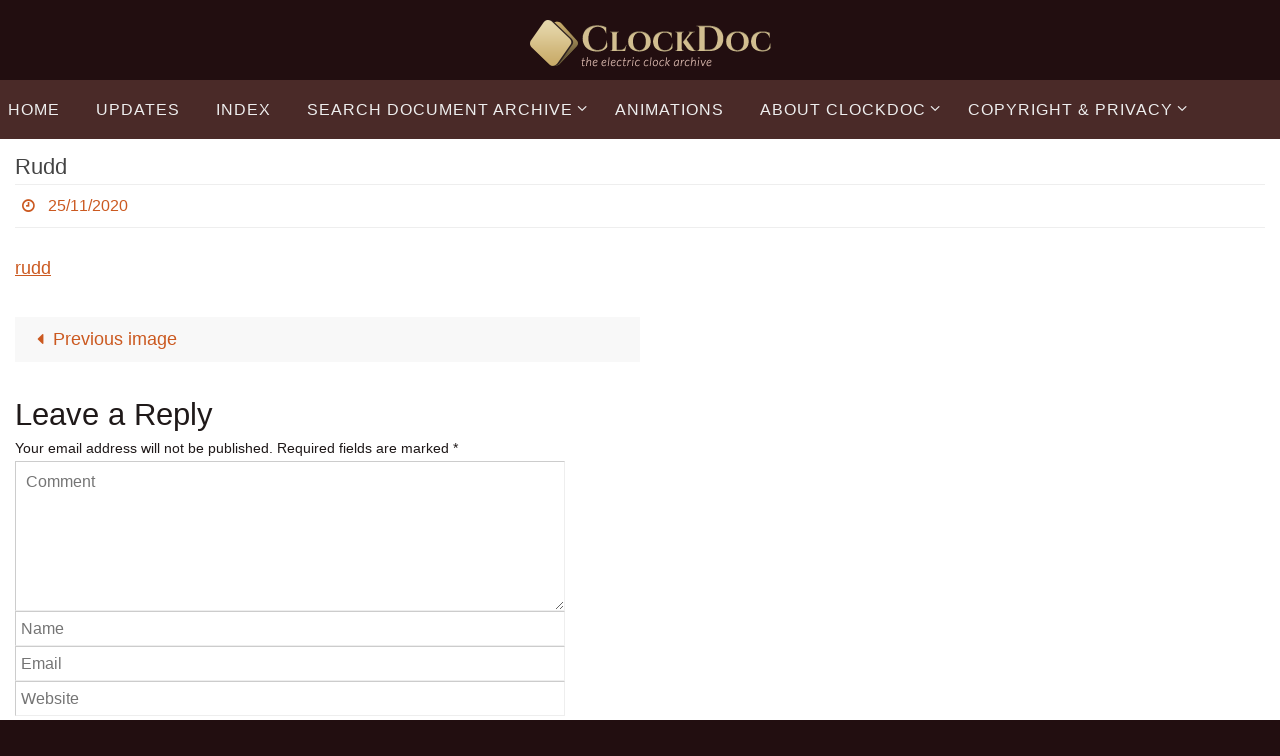

--- FILE ---
content_type: text/css
request_url: http://wp.clockdoc.org/wp-content/plugins/rdp-wiki-press-embed/resources/css/wiki-embed.css?ver=2.4.7
body_size: 31101
content:
div.wpe-toc-link-container{
    text-align: left;
    font-weight:bold;
    font-size: 12px;
}

a.wpe-toc-link {
	-o-box-shadow:inset 0px 1px 0px 0px #fed897;
	-moz-box-shadow:inset 0px 1px 0px 0px #fed897;
	-webkit-box-shadow:inset 0px 1px 0px 0px #fed897;
	box-shadow:inset 0px 1px 0px 0px #fed897;
	background:-webkit-gradient( linear, left top, left bottom, color-stop(0.05, #faaa19), color-stop(1, #c69b00) );
	background:-o-gradient( linear, left top, left bottom, color-stop(0.05, #faaa19), color-stop(1, #c69b00) );
	background:-moz-linear-gradient( center top, #faaa19 5%, #c69b00 100% );
	filter:progid:DXImageTransform.Microsoft.gradient(startColorstr='#faaa19', endColorstr='#c69b00');
	background-color:#faaa19;
        background-image:linear-gradient(
                to bottom,
                #faaa19,
                #c69b00
        );            
	-webkit-border-top-left-radius:8px;
	-moz-border-radius-topleft:8px;
	border-top-left-radius:8px;
	-webkit-border-top-right-radius:8px;
	-moz-border-radius-topright:8px;
	border-top-right-radius:8px;
	-webkit-border-bottom-right-radius:8px;
	-moz-border-radius-bottomright:8px;
	border-bottom-right-radius:8px;
	-webkit-border-bottom-left-radius:8px;
	-moz-border-radius-bottomleft:8px;
	border-bottom-left-radius:8px;
	text-indent:0px;
	border:1px solid #eda933;
	display:inline-block;
	color:#ffffff;
	font-family:Arial, Helvetica, sans-serif;
	font-size:15px;
	font-weight:bold;
	font-style:normal;
	height:30px;
	line-height:30px;
	width:auto;
	padding: 0 15px;            
	text-decoration:none;
	text-align:center;
	text-shadow:1px 1px 0px #000000;
}
a.wpe-toc-link:hover{
    color: #ffffff;
    background-image: -webkit-linear-gradient(top, #c69b00, #faaa19);
    background-image: -moz-linear-gradient(top, #c69b00, #faaa19);
    background-image: -ms-linear-gradient(top, #c69b00, #faaa19);
    background-image: -o-linear-gradient(top, #c69b00, #faaa19);
    background-image: linear-gradient(to bottom, #c69b00, #faaa19);
    filter:progid:DXImageTransform.Microsoft.gradient(startColorstr='#c69b00', endColorstr='#faaa19');     
}
a.wpe-toc-link:active {
	position:relative;
	top:1px;
}



/* Main page fixes */
#interwiki-completelist {
    font-weight: bold;
}
body.page-Main_Page #ca-delete {
    display: none !important;
}

body.page-Main_Page #mp-topbanner {
   clear: both;
}

/* Edit window toolbar */
#toolbar {
    height: 22px;
    margin-bottom: 6px;
}
.wiki-embed p br{ display: block;}
.wiki-embed a{cursor: pointer;}
/* Margins for <ol> and <ul> */
#content ol, #content ul,
#mw_content ol, #mw_content ul {
  margin-bottom: 0.5em;
}

/* Make the list of references in [[Template:Reflist]] smaller */
.references-small { 
    font-size: 90%;
}

/* VALIDATOR NOTICE: the following is correct, but the W3C validator doesn't accept it */
/* -moz-* is a vendor-specific extension (CSS 2.1 4.1.2.1) */
/* column-count is from the CSS3 module "CSS Multi-column Layout" */
/* Please ignore any validator errors caused by these two lines */
.references-2column {
    font-size: 90%;
    -moz-column-count: 2;
    column-count: 2;
}

/* Highlight clicked reference in blue to help navigation */
ol.references > li:target,
sup.reference:target,
span.citation:target { 
    background-color: #DEF;
}

/* Ensure refs in table headers and the like aren't bold or italic */
sup.reference {
    font-weight: normal;
    font-style: normal;
}


/* Styling for citations */
span.citation, cite {
    font-style: normal;
    word-wrap: break-word;
}

/* For linked citation numbers and document IDs, where
   the number need not be shown on a screen or a handheld,
   but should be included in the printed version
*/
@media screen, handheld {
    span.citation *.printonly {
        display: none;
    }
}


/* wikitable/prettytable class for skinning normal tables */
table.wikitable,
table.prettytable {
    margin: 1em 1em 1em 0;
    background: #f9f9f9;
    border: 1px #aaa solid;
    border-collapse: collapse;
}
.wikitable th, .wikitable td,
.prettytable th, .prettytable td {
    border: 1px #aaa solid;
    padding: 0.2em;
}
.wikitable th,
.prettytable th {
    background: #f2f2f2;
    text-align: center;
}
.wikitable caption,
.prettytable caption {
    font-weight: bold;
}

/* Default skin for navigation boxes */
table.navbox {            /* Navbox container style */
  border: 1px solid #aaa;
  width: 100%; 
  margin: auto;
  clear: both;
  font-size: 88%;
  text-align: center;
  padding: 1px;
}
table.navbox + table.navbox {  /* Single pixel border between adjacent navboxes */
  margin-top: -1px;            /* (doesn't work for IE6, but that's okay)       */
}
.navbox-title,
.navbox-abovebelow,
table.navbox th {
  text-align: center;      /* Title and above/below styles */
  padding-left: 1em;
  padding-right: 1em;
}
.navbox-group {            /* Group style */
  white-space: nowrap;
  text-align: right;
  font-weight: bold;
  padding-left: 1em;
  padding-right: 1em;
}
.navbox, .navbox-subgroup {
  background: #fdfdfd;     /* Background color */
}
.navbox-list {
  border-color: #fdfdfd;   /* Must match background color */
}
.navbox-title,
table.navbox th {
  background: #ccccff;     /* Level 1 color */
}
.navbox-abovebelow,
.navbox-group,
.navbox-subgroup .navbox-title {
  background: #ddddff;     /* Level 2 color */
}
.navbox-subgroup .navbox-group, .navbox-subgroup .navbox-abovebelow {
  background: #e6e6ff;     /* Level 3 color */
}
.navbox-even {
  background: #f7f7f7;     /* Even row striping */
}
.navbox-odd {
  background: transparent; /* Odd row striping */
}

.collapseButton {          /* 'show'/'hide' buttons created dynamically */
    float: right;          /* by the CollapsibleTables javascript in    */
    font-weight: normal;   /* [[MediaWiki:Common.js]]are styled here    */
    text-align: right;     /* so they can be customised.                */
    width: auto;
}
.navbox .collapseButton {  /* In navboxes, the show/hide button balances */
    width: 6em;            /* the vde links from [[Template:Tnavbar]],   */
}                          /* so they need to be the same width.         */


/* Infobox template style */
.infobox {
    border: 1px solid #aaa;
    background-color: #f9f9f9;
    color: black;
    margin: 0.5em 0 0.5em 1em;
    padding: 0.2em;
    float: right;
    clear: right;
}
.infobox td,
.infobox th {
    vertical-align: top;
}
.infobox caption {
    font-size: larger;
}
.infobox.bordered {
    border-collapse: collapse;
}
.infobox.bordered td,
.infobox.bordered th {
    border: 1px solid #aaa;
}
.infobox.bordered .borderless td,
.infobox.bordered .borderless th {
    border: 0;
}

.infobox.sisterproject {
    width: 20em;
    font-size: 90%;
}

.infobox.standard-talk {
    border: 1px solid #c0c090;
    background-color: #f8eaba;
}
.infobox.standard-talk.bordered td,
.infobox.standard-talk.bordered th {
    border: 1px solid #c0c090;
}

/* styles for bordered infobox with merged rows */
.infobox.bordered .mergedtoprow td,
.infobox.bordered .mergedtoprow th {
    border: 0;
    border-top: 1px solid #aaa;
    border-right: 1px solid #aaa;
}

.infobox.bordered .mergedrow td,
.infobox.bordered .mergedrow th {
    border: 0;
    border-right: 1px solid #aaa;
}

/* Styles for geography infoboxes, eg countries,
   country subdivisions, cities, etc.            */
.infobox.geography {
    text-align: left;
    border-collapse: collapse;
    line-height: 1.2em; 
    font-size: 90%;
}

.infobox.geography  td,
.infobox.geography  th {
    border-top: solid 1px #aaa;
    padding: 0.4em 0.6em 0.4em 0.6em;
}
.infobox.geography .mergedtoprow td,
.infobox.geography .mergedtoprow th {
    border-top: solid 1px #aaa;
    padding: 0.4em 0.6em 0.2em 0.6em;
}

.infobox.geography .mergedrow td,
.infobox.geography .mergedrow th {
    border: 0;
    padding: 0 0.6em 0.2em 0.6em;
}

.infobox.geography .mergedbottomrow td,
.infobox.geography .mergedbottomrow th {
    border-top: 0;
    border-bottom: solid 1px #aaa;
    padding: 0 0.6em 0.4em 0.6em;
}

.infobox.geography .maptable td,
.infobox.geography .maptable th {
    border: 0;
    padding: 0;
}

/* Makes redirects appear in italics in categories and on [[Special:Allpages]] */
.redirect-in-category, .allpagesredirect {
    font-style: italic;
}

/* Icons for medialist templates [[Template:Listen]],
   [[Template:Multi-listen_start]], [[Template:Video]],
   [[Template:Multi-video_start]]
*/
div.listenlist {
    background:
        url("//upload.wikimedia.org/wikipedia/commons/thumb/a/a6/Gnome-speakernotes.png/30px-Gnome-speakernotes.png");
    padding-left: 40px;
}

/* Style rules for media list templates */
div.medialist {
    min-height: 50px;
    margin: 1em;
    background-position: top left;
    background-repeat: no-repeat;
}
div.medialist ul {
    list-style-type: none; 
    list-style-image: none;
    margin: 0;
}
div.medialist ul li {
    padding-bottom: 0.5em;
}
div.medialist ul li li {
    font-size: 91%;
    padding-bottom: 0;
}

/* Change the external link icon to an Adobe icon for all PDF files
   in browsers that support these CSS selectors, like Mozilla and Opera */
#content a[href$=".pdf"].external, 
#content a[href*=".pdf?"].external, 
#content a[href*=".pdf#"].external,
#content a[href$=".PDF"].external, 
#content a[href*=".PDF?"].external, 
#content a[href*=".PDF#"].external,
#mw_content  a[href$=".pdf"].external, 
#mw_content  a[href*=".pdf?"].external, 
#mw_content  a[href*=".pdf#"].external,
#mw_content  a[href$=".PDF"].external, 
#mw_content  a[href*=".PDF?"].external, 
#mw_content  a[href*=".PDF#"].external {
    background: url("//upload.wikimedia.org/wikipedia/commons/2/23/Icons-mini-file_acrobat.gif") center right no-repeat;
    padding-right: 16px;
}

/* Change the external link icon to an Adobe icon anywhere the PDFlink class
   is used (notably Template:PDFlink). This works in IE, unlike the above. */
#content span.PDFlink a,
#mw_content span.PDFlink a {
    background: url("//upload.wikimedia.org/wikipedia/commons/2/23/Icons-mini-file_acrobat.gif") center right no-repeat;
    padding-right: 17px;
}

/* Content in columns with CSS instead of tables [[Template:Columns]] */
div.columns-2 div.column {
    float: left;
    width: 50%;
    min-width: 300px;
}
div.columns-3 div.column {
    float: left;
    width: 33.3%;
    min-width: 200px;
}
div.columns-4 div.column {
    float: left;
    width: 25%;
    min-width: 150px;
}
div.columns-5 div.column {
    float: left;
    width: 20%;
    min-width: 120px;
}

/* Messagebox templates */
.messagebox {
    border: 1px solid #aaa;
    background-color: #f9f9f9;
    width: 80%;
    margin: 0 auto 1em auto;
    padding: .2em;
}
.messagebox.merge {
    border: 1px solid #c0b8cc;
    background-color: #f0e5ff;
    text-align: center;
}
.messagebox.cleanup {
    border: 1px solid #9f9fff;
    background-color: #efefff;
    text-align: center;
}
.messagebox.standard-talk {
    border: 1px solid #c0c090;
    background-color: #f8eaba;
    margin: 4px auto;
}
/* For old WikiProject banners inside banner shells. */
.mbox-inside .standard-talk,
.messagebox.nested-talk {
    border: 1px solid #c0c090;
    background-color: #f8eaba;
    width: 100%;
    margin: 2px 0;
    padding: 2px;
}
.messagebox.small {
    width: 238px;
    font-size: 85%;
    float: right;
    clear: both;
    margin: 0 0 1em 1em;
    line-height: 1.25em; 
}
.messagebox.small-talk {
    width: 238px;
    font-size: 85%;
    float: right;
    clear: both;
    margin: 0 0 1em 1em;
    line-height: 1.25em; 
    background: #F8EABA;
}


/* Cell sizes for ambox/tmbox/imbox/cmbox/ombox/fmbox/dmbox message boxes */
th.mbox-text, td.mbox-text {     /* The message body cell(s) */
    border: none; 
    padding: 0.25em 0.9em;       /* 0.9em left/right */
    width: 100%;    /* Make all mboxes the same width regardless of text length */
}
td.mbox-image {                  /* The left image cell */
    border: none; 
    padding: 2px 0 2px 0.9em;    /* 0.9em left, 0px right */
    text-align: center; 
}
td.mbox-imageright {             /* The right image cell */
    border: none;
    padding: 2px 0.9em 2px 0;    /* 0px left, 0.9em right */
    text-align: center; 
}
td.mbox-empty-cell {         /* An empty narrow cell */
    border: none;
    padding: 0px;
    width: 1px;
}

/* Article message box styles */
table.ambox {
    margin: 0px 0;   /* 10% = Will not overlap with other elements */
    border: 1px solid #aaa; 
    border-left: 10px solid #1e90ff;    /* Default "notice" blue */
    background: #fbfbfb; 
}
table.ambox + table.ambox {   /* Single border between stacked boxes. */
    margin-top: -1px;
}
.ambox th.mbox-text, 
.ambox td.mbox-text {            /* The message body cell(s) */
    padding: 0.25em 0.5em;       /* 0.5em left/right */
}
.ambox td.mbox-image {           /* The left image cell */
    padding: 2px 0 2px 0.5em;    /* 0.5em left, 0px right */
}
.ambox td.mbox-imageright {      /* The right image cell */
    padding: 2px 0.5em 2px 0;    /* 0px left, 0.5em right */
}

table.ambox-notice {
    border-left: 10px solid #1e90ff;    /* Blue */
}
table.ambox-speedy {
    border-left: 10px solid #b22222;    /* Red */
    background: #fee;                   /* Pink */
}
table.ambox-delete {
    border-left: 10px solid #b22222;    /* Red */
}
table.ambox-content {
    border-left: 10px solid #f28500;    /* Orange */
}
table.ambox-style {
    border-left: 10px solid #f4c430;    /* Yellow */
}
table.ambox-move {
    border-left: 10px solid #9932cc;    /* Purple */
}
table.ambox-protection {
    border-left: 10px solid #bba;       /* Gray-gold */
}

/* Image message box styles */
table.imbox {
    margin: 4px 10%; 
    border-collapse: collapse; 
    border: 3px solid #1e90ff;    /* Default "notice" blue */
    background: #fbfbfb;
}
.imbox .mbox-text .imbox {    /* For imboxes inside imbox-text cells. */
    margin: 0 -0.5em;    /* 0.9 - 0.5 = 0.4em left/right. */
}
.mbox-inside .imbox {    /* For imboxes inside other templates. */
    margin: 4px;
}

table.imbox-notice {
    border: 3px solid #1e90ff;    /* Blue */
}
table.imbox-speedy {
    border: 3px solid #b22222;    /* Red */
    background: #fee;             /* Pink */
}
table.imbox-delete {
    border: 3px solid #b22222;    /* Red */
}
table.imbox-content {
    border: 3px solid #f28500;    /* Orange */
}
table.imbox-style {
    border: 3px solid #f4c430;    /* Yellow */
}
table.imbox-move {
    border: 3px solid #9932cc;    /* Purple */
}
table.imbox-protection {
    border: 3px solid #bba;       /* Gray-gold */
}
table.imbox-license {
    border: 3px solid #88a;       /* Dark gray */
    background: #f7f8ff;          /* Light gray */
}
table.imbox-featured {
    border: 3px solid #cba135;    /* Brown-gold */
}

/* Category message box styles */
table.cmbox {
    margin: 3px 10%;
    border-collapse: collapse;
    border: 1px solid #aaa; 
    background: #DFE8FF;    /* Default "notice" blue */
}

table.cmbox-notice {
    background: #D8E8FF;    /* Blue */
}
table.cmbox-speedy {
    margin-top: 4px;
    margin-bottom: 4px;
    border: 4px solid #b22222;    /* Red */
    background: #FFDBDB;          /* Pink */
}
table.cmbox-delete {
    background: #FFDBDB;    /* Red */
}
table.cmbox-content {
    background: #FFE7CE;    /* Orange */
}
table.cmbox-style {
    background: #FFF9DB;    /* Yellow */
}
table.cmbox-move {
    background: #E4D8FF;    /* Purple */
}
table.cmbox-protection {
    background: #EFEFE1;    /* Gray-gold */
}

/* Other pages message box styles */
table.ombox {
    margin: 4px 10%; 
    border-collapse: collapse; 
    border: 1px solid #aaa;       /* Default "notice" gray */
    background: #f9f9f9;
}

table.ombox-notice {
    border: 1px solid #aaa;       /* Gray */
}
table.ombox-speedy {
    border: 2px solid #b22222;    /* Red */
    background: #fee;             /* Pink */
}
table.ombox-delete {
    border: 2px solid #b22222;    /* Red */
}
table.ombox-content {
    border: 1px solid #f28500;    /* Orange */
}
table.ombox-style {
    border: 1px solid #f4c430;    /* Yellow */
}
table.ombox-move {
    border: 1px solid #9932cc;    /* Purple */
}
table.ombox-protection {
    border: 2px solid #bba;       /* Gray-gold */
}
 
/* Talk page message box styles */
table.tmbox {
    margin: 4px 10%;
    border-collapse: collapse;
    border: 1px solid #c0c090;    /* Default "notice" gray-brown */
    background: #f8eaba;
}
.mediawiki .mbox-inside .tmbox { /* For tmboxes inside other templates. The "mediawiki" */
    margin: 2px 0;               /* class ensures that this declaration overrides other */
    width: 100%;  /* For Safari and Opera */     /* styles (including mbox-small above) */
}
.mbox-inside .tmbox.mbox-small { /* "small" tmboxes should not be small when  */
    line-height: 1.5em;          /* also "nested", so reset styles that are   */   
    font-size: 100%;             /* set in "mbox-small" above.                */
}

table.tmbox-speedy {
    border: 2px solid #b22222;    /* Red */
    background: #fee;             /* Pink */
}
table.tmbox-delete {
    border: 2px solid #b22222;    /* Red */
}
table.tmbox-content {
    border: 2px solid #f28500;    /* Orange */
}
table.tmbox-style {
    border: 2px solid #f4c430;    /* Yellow */
}
table.tmbox-move {
    border: 2px solid #9932cc;    /* Purple */
}
table.tmbox-protection,
table.tmbox-notice {
    border: 1px solid #c0c090;    /* Gray-brown */
}

/* Disambig and set index box styles */
table.dmbox {
    clear: both; 
    margin: 0.9em 1em; 
    border-top: 1px solid #ccc; 
    border-bottom: 1px solid #ccc; 
    background: transparent;
}
 
/* Footer and header message box styles */
table.fmbox {
    clear: both;
    margin: 0.2em 0;
    width: 100%;
    border: 1px solid #aaa;
    background: #f9f9f9;     /* Default "system" gray */
}
table.fmbox-system {
    background: #f9f9f9;
}
table.fmbox-warning {
    border: 1px solid #bb7070;  /* Dark pink */
    background: #ffdbdb;        /* Pink */
}
table.fmbox-editnotice {
    background: transparent;
}
/* Div based "warning" style fmbox messages. */
div.mw-warning-with-logexcerpt,
div.mw-lag-warn-high,
div.mw-cascadeprotectedwarning,
div#mw-protect-cascadeon {
    clear: both;
    margin: 0.2em 0;
    border: 1px solid #bb7070;
    background: #ffdbdb;
    padding: 0.25em 0.9em;
}
/* Div based "system" style fmbox messages. 
   Used in [[MediaWiki:Readonly lag]]. */
div.mw-lag-warn-normal,
div.fmbox-system {
    clear: both;
    margin: 0.2em 0;
    border: 1px solid #aaa;
    background: #f9f9f9;
    padding: 0.25em 0.9em;
}

/* These mbox-small classes must be placed after all other 
   ambox/tmbox/ombox etc classes. "body.mediawiki" is so 
   they override "table.ambox + table.ambox" above. */
body.mediawiki table.mbox-small {   /* For the "small=yes" option. */
    clear: right;
    float: right;
    margin: 4px 0 4px 1em;
    width: 238px;
    font-size: 88%;
    line-height: 1.25em;
}
body.mediawiki table.mbox-small-left {   /* For the "small=left" option. */
    margin: 4px 1em 4px 0;
    width: 238px;
    border-collapse: collapse;
    font-size: 88%;
    line-height: 1.25em;
}


/* Remove default styles for [[MediaWiki:Noarticletext]]. */
div.noarticletext {
    border: none;
    background: transparent;
    padding: 0;
}

/* Support for Template:IPA, Template:Unicode and Template:Polytonic.
   The second declarations reset the styles for all browsers except
   IE6, which chokes on the empty comment tags. Please copy any changes
   to [[Template:IPA fonts]] and [[Template:Unicode fonts]].
*/
.IPA {
    font-family: "Charis SIL", "Doulos SIL", Gentium, GentiumAlt,
                 "DejaVu Sans", Code2000, "TITUS Cyberbit Basic",
                 "Arial Unicode MS", "Lucida Sans Unicode",
                 "Chrysanthi Unicode";
    font-family /**/: inherit;
}
.Unicode {
    font-family: Code2000, Code2001, "Free Serif", "TITUS Cyberbit Basic",
                 "Doulos SIL", "Chrysanthi Unicode", "Bitstream Cyberbit",
                 "Bitstream CyberBase", Thryomanes, Gentium, GentiumAlt,
                 "Lucida Grande", "Free Sans", "Arial Unicode MS",
                 "Microsoft Sans Serif", "Lucida Sans Unicode";
    font-family /**/: inherit;
}
.latinx {
    font-family: Code2000, Code2001, "TITUS Cyberbit Basic", "Microsoft Sans Serif";
    font-family /**/: inherit;
}
.polytonic {
    font-family: "Athena Unicode", Gentium, "Palatino Linotype",
                 "Arial Unicode MS", "Lucida Sans Unicode",
                 "Lucida Grande", Code2000; 
    font-family /**/: inherit;
}

#wpSave {
    font-weight: bold;
}

/* class hiddenStructure is defunct. See [[Wikipedia:hiddenStructure]] */
.hiddenStructure {
    display: inline ! important;
    color: #f00; 
    background-color: #0f0;
}

/* suppress missing interwiki image links where #ifexist cannot
   be used due to high number of requests see .hidden-redlink on 
   http://meta.wikimedia.org/wiki/MediaWiki:Common.css
*/
.check-icon a.new {
    display: none; 
    speak: none;
}

/* Removes underlines from links */
.nounderlines a { 
    text-decoration: none;
}

/* Remove underline from IPA links */
.IPA a:link, .IPA a:visited {
    text-decoration: none;
}

/* Standard Navigationsleisten, aka box hiding thingy
   from .de.  Documentation at [[Wikipedia:NavFrame]]. */
div.NavFrame {
    margin: 0;
    padding: 4px;
    border: 1px solid #aaa;
    text-align: center;
    border-collapse: collapse;
    font-size: 95%;
}
div.NavFrame + div.NavFrame {
    border-top-style: none;
    border-top-style: hidden;
}
div.NavPic {
    background-color: #fff;
    margin: 0;
    padding: 2px;
    float: left;
}
div.NavFrame div.NavHead {
    height: 1.6em;
    font-weight: bold;
    background-color: #ccf;
    position: relative;
}
div.NavFrame p,
div.NavFrame div.NavContent,
div.NavFrame div.NavContent p {
    font-size: 100%;
}
div.NavEnd {
    margin: 0;
    padding: 0;
    line-height: 1px;
    clear: both;
}
a.NavToggle {
    position: absolute;
    top: 0;
    right: 3px;
    font-weight: normal;
    font-size: 90%;
}

/* Hatnotes and disambiguation notices */
.rellink,
.dablink {
    font-style: italic;
    padding-left: 2em;
    margin-bottom: 0.5em;
}
.rellink i,
.dablink i {
    font-style: normal;
}

/* Style for horizontal UL lists */
.horizontal ul {
    padding: 0;
    margin: 0;
}
.horizontal li { 
    padding: 0 0.6em 0 0.4em;
    display: inline;
    border-right: 1px solid;
}
.horizontal li:last-child {
    border-right: none;
    padding-right: 0;
}

/* Allow transcluded pages to display in lists rather than a table.
   Compatible in Firefox; incompatible in IE6. */
.listify td    { display: list-item; }
.listify tr    { display: block; }
.listify table { display: block; }

/* Geographical coordinates defaults. See [[Template:Coord/link]]
   for how these are used. The classes "geo", "longitude", and
   "latitude" are used by the [[Geo microformat]].
 */
.geo-default, .geo-dms, .geo-dec  { display: inline; }
.geo-nondefault, .geo-multi-punct { display: none; }
.longitude, .latitude             { white-space: nowrap; }

/* When <div class="nonumtoc"> is used on the table of contents,
   the ToC will display without numbers */
.nonumtoc .tocnumber { display: none; }
.nonumtoc #toc ul,
.nonumtoc .toc ul {
    line-height: 1.5em;
    list-style: none;
    margin: .3em 0 0;
    padding: 0;
}
.nonumtoc #toc ul ul, 
.nonumtoc .toc ul ul { 
    margin: 0 0 0 2em; 
}

/* Allow limiting of which header levels are shown in a TOC;
   <div class="toclimit-3">, for instance, will limit to
   showing ==headings== and ===headings=== but no further
   (as long as there are no =headings= on the page, which
   there shouldn't be according to the MoS).
 */
.toclimit-2 .toclevel-2,
.toclimit-3 .toclevel-3,
.toclimit-4 .toclevel-4,
.toclimit-5 .toclevel-5,
.toclimit-6 .toclevel-6,
.toclimit-7 .toclevel-7 { display: none; }

/* Styling for Template:Quote */
blockquote.templatequote { 
    margin-top: 0; 
}

blockquote.templatequote div.templatequotecite { 
    line-height: 1em;
    text-align: left;
    padding-left: 2em;
    margin-top: 0;
}

blockquote.templatequote div.templatequotecite cite {
    font-size: 85%;
}

div.user-block {
    padding: 5px;
    border: 1px solid #A9A9A9;
    background-color: #FFEFD5;
}

/* Prevent line breaks in silly places: 
   1) Links when we don't want them to
   2) Bold "links" to the page itself
   2) HTML formulae
   3) Ref tags with group names <ref group="Note"> --> "[Note 1]"
*/
.nowraplinks a,
.nowraplinks .selflink,
span.texhtml,
sup.reference a { 
    white-space: nowrap;
}

/* For template documentation */
.template-documentation {
    clear: both;
    margin: 1em 0 0 0;
    border: 1px solid #aaa; 
    background-color: #ecfcf4; 
    padding: 1em;
}

.thumbinner {
    min-width: 100px;
}

/* Inline divs in ImageMaps (code borrowed from de.wiki) */
.imagemap-inline div {
    display: inline;
}

/* Increase the height of the image upload box */
#wpUploadDescription {
    height: 13em;
}

/* Reduce line-height for <sup> and <sub> */
sup, sub {
    line-height: 1em;
}

/* Remove white border from thumbnails */
div.thumb {
    border: none;
}

div.tright {
    border: none;
    margin: 0.5em 0 0.8em 1.4em;
}

div.tleft {
    border: none;
    margin: 0.5em 1.4em 0.8em 0;
}

/* Makes the background of a framed image white instead of gray. */
/* Only visible with transparent images. */
div.thumb img.thumbimage {
    background-color: #fff;
}
 
/* The backgrounds for galleries. */
#content .gallerybox div.thumb {
    background-color: #F9F9F9;   /* Light gray padding */
}

/* Put a chequered background behind images, only visible if they have transparency */
.gallerybox .thumb img,
#file img {
    background: white url("//upload.wikimedia.org/wikipedia/commons/5/5d/Checker-16x16.png") repeat;
}

/* But not on articles, user pages, portals or with opt-out. */
.ns-0 .gallerybox .thumb img,
.ns-2 .gallerybox .thumb img,
.ns-100 .gallerybox .thumb img, 
.nochecker .gallerybox .thumb img {
    background: white;
}

.wiki-embed .gallery {
	margin: 0;
	padding: 0;
	position: relative;
	overflow: hidden;
}

.gallerybox {
	list-style: none;
	float: left;
	text-align: center;
}
/* Prevent floating boxes from overlapping any category listings,
   file histories, edit previews, and edit [Show changes] views */
#mw-subcategories, #mw-pages, #mw-category-media, 
#filehistory, #wikiPreview, #wikiDiff {
    clear: both;
}

/* Selectively hide headers in WikiProject banners */
.wpb .wpb-header             { display: none; }
.wpbs-inner .wpb .wpb-header { display: block; }     /* for IE */
.wpbs-inner .wpb .wpb-header { display: table-row; } /* for real browsers */
.wpbs-inner .wpb-outside     { display: none; }      /* hide things that should only display outside shells */

/* Styling for Abuse Filter tags */
.mw-tag-markers {
 font-family: sans-serif;
 font-style: italic;
 font-size: 90%;
}

/* Fix so <tt>, <code> and <pre> tags get normal text size also in 
   some versions of Firefox, Safari, Konqueror, Chrome etc. */
tt, code, pre {
    font-family: monospace, sans-serif;
}

/* </source> */
span.alert {
	color: red;
	background: #FFF;
	margin-bottom: 10px;
	display: block;
}

/* via :http://bits.wikimedia.org/skins-1.5/monobook/main.css?257z33
*/
/*
** content styles
*/
#toc,
.toc,
.mw-warning {
	border: 1px solid #aaa;
	background-color: #f9f9f9;
	padding: 5px;
	font-size: 95%;
}

#toc h2,
.toc h2 {
	display: inline;
	border: none;
	padding: 0;
	font-size: 100%;
	font-weight: bold;
}

#toc #toctitle,
.toc #toctitle,
#toc .toctitle,
.toc .toctitle {
	text-align: center;
}

#toc ul,
.toc ul {
	list-style-type: none;
	list-style-image: none;
	margin-left: 0;
	padding-left: 0;
	text-align: left;
}

#toc ul ul,
.toc ul ul {
	margin: 0 0 0 2em;
}

#toc .toctoggle,
.toc .toctoggle {
	font-size: 94%;
}

.mw-warning {
	margin-left: 50px;
	margin-right: 50px;
	text-align: center;
}

/* images */
div.floatright, table.floatright {
	clear: right;
	float: right;
	position: relative;
	margin: 0 0 .5em .5em;
	border: 0;
}

div.floatright p { font-style: italic; }

div.floatleft, table.floatleft {
	float: left;
	clear: left;
	position: relative;
	margin: 0 .5em .5em 0;
	border: 0;
}

div.floatleft p { font-style: italic; }

/* thumbnails */
div.thumb {
	margin-bottom: .5em;
	border-style: solid;
	border-color: white;
	width: auto;
}

div.thumbinner {
	border: 1px solid #ccc;
	padding: 3px !important;
	background-color: #f9f9f9;
	font-size: 94%;
	text-align: center;
	overflow: hidden;
}

html .thumbimage {
	border: 1px solid #ccc;
}

html .thumbcaption {
	border: none;
	text-align: left;
	line-height: 1.4em;
	padding: 3px !important;
	font-size: 94%;
}

div.magnify {
	float: right;
	border: none !important;
	background: none !important;
}

div.magnify a,
div.magnify img {
	display: block;
	border: none !important;
	background: none !important;
}

div.tright {
	clear: right;
	float: right;
	border-width: .5em 0 .8em 1.4em;
}

div.tleft {
	float: left;
	clear: left;
	margin-right: .5em;
	border-width: .5em 1.4em .8em 0;
}

img.thumbborder {
	border: 1px solid #dddddd;
}

.hiddenStructure {
	display: none;
}

/*
** classes for special content elements like town boxes
** intended to be referenced directly from the wiki src
*/

/*
** User styles
*/
/* table standards */
table.rimage {
	float: right;
	position: relative;
	margin-left: 1em;
	margin-bottom: 1em;
	text-align: center;
}

.toccolours {
	border: 1px solid #aaa;
	background-color: #f9f9f9;
	padding: 5px;
	font-size: 95%;
}

.wiki-embed table tr {
	vertical-align: top;
}

/* All tabs should have this styling  */
.wiki-embed b { font-weight: bold; }
.wiki-embed i { font-style: italic; }
.wiki-embed .ui-tabs { padding: .2em; zoom: 1;  clear: both; }
.wiki-embed .ui-tabs .ui-tabs-nav { list-style: none !important; position: relative; padding: .2em .2em 0!important;  overflow: hidden; }
.wiki-embed .ui-tabs .ui-tabs-nav li { position: relative; float: left; border-bottom-width: 0 !important; list-style: none !important; height: 100%;  }
.wiki-embed .ui-tabs .ui-tabs-nav li:before{ content: "";}
.wiki-embed .ui-tabs .ui-tabs-nav li a { float: left; text-decoration: none;  border:none!important;  }
.wiki-embed .ui-tabs .ui-tabs-nav li.ui-tabs-selected { padding-bottom: 1px; border-bottom-width: 0px; border-bottom: 0; margin-bottom: -1px;  }
.wiki-embed .ui-tabs .ui-tabs-nav li.ui-tabs-selected a, .ui-tabs .ui-tabs-nav li.ui-state-disabled a, .ui-tabs .ui-tabs-nav li.ui-state-processing a { cursor: text; }
.wiki-embed .ui-tabs .ui-tabs-nav li a, .ui-tabs.ui-tabs-collapsible .ui-tabs-nav li.ui-tabs-selected a { cursor: pointer;  } /* first selector in group seems obsolete, but required to overcome bug in Opera applying cursor: text overall if defined elsewhere... */
.wiki-embed .ui-tabs .ui-tabs-panel { padding: 1em 1.4em; display: block; border-width: 0; background: none; }
.wiki-embed .ui-tabs .ui-tabs-hide { display: none !important; }

.wiki-embed .ui-tabs-panel{ clear: both;}